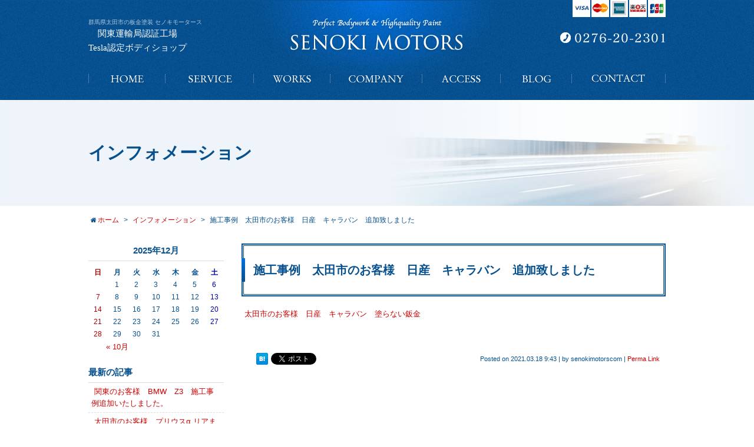

--- FILE ---
content_type: text/html; charset=UTF-8
request_url: https://www.senoki-motors.com/news/6917/
body_size: 23029
content:
<!DOCTYPE html>
<html lang="ja">
<head>
<meta charset="utf-8">
<meta name="author" content="セノキモータース" />
<meta name="keywords" content="太田市,板金塗装,群馬,車修理,車塗装,自動車,セノキモータース" />
<meta name="description" content="お車に大きなヘコミが出来てしまった場合でも、セノキモータースでは他店では決して真似出来ない弊社独自の外板修正術によってお客様のご要望に対してお力になれるかと思います。 もしもの時にはお気軽にお問い合わせください。" />
<meta property="og:image" content="https://www.senoki-motors.com/images/common/site-logo.png" />
<title>施工事例　太田市のお客様　日産　キャラバン　追加致しました | 群馬県太田市の板金塗装｜セノキモータース｜輸入車 外車 高級車の修理</title>
<link rel="alternate" type="application/atom+xml" title="Recent Entries" href="https://www.senoki-motors.com/feed/atom/" />
<link rel="stylesheet" type="text/css" href="//maxcdn.bootstrapcdn.com/font-awesome/4.2.0/css/font-awesome.min.css" />
<link rel="stylesheet" type="text/css" href="https://www.senoki-motors.com/cwp/wp-content/themes/default/style.css" />
<link rel='dns-prefetch' href='//s.w.org' />
<link rel='stylesheet' id='contact-form-7-css'  href='https://www.senoki-motors.com/cwp/wp-content/plugins/contact-form-7/includes/css/styles.css?ver=4.4.2' type='text/css' media='all' />
<script type='text/javascript' src='https://www.senoki-motors.com/cwp/wp-includes/js/jquery/jquery.js?ver=1.12.4'></script>
<script type='text/javascript' src='https://www.senoki-motors.com/cwp/wp-includes/js/jquery/jquery-migrate.min.js?ver=1.4.1'></script>
<link rel="canonical" href="https://www.senoki-motors.com/news/6917/" />
<script>
  (function(i,s,o,g,r,a,m){i['GoogleAnalyticsObject']=r;i[r]=i[r]||function(){
  (i[r].q=i[r].q||[]).push(arguments)},i[r].l=1*new Date();a=s.createElement(o),
  m=s.getElementsByTagName(o)[0];a.async=1;a.src=g;m.parentNode.insertBefore(a,m)
  })(window,document,'script','https://www.google-analytics.com/analytics.js','ga');

  ga('create', 'UA-85028439-19', 'auto');
  ga('send', 'pageview');

</script>
<!-- Global site tag (gtag.js) - Google Analytics -->
<script async src="https://www.googletagmanager.com/gtag/js?id=G-2CFYZK6LY2"></script>
<script>
  window.dataLayer = window.dataLayer || [];
  function gtag(){dataLayer.push(arguments);}
  gtag('js', new Date());

  gtag('config', 'G-2CFYZK6LY2');
</script>

<meta name="google-site-verification" content="sPzj3OWve-nmiOHSvhZB3j6bC5y5hyGlSzJUtLbOusQ" />

<!-- WebForm Tracking -->
<script>
document.addEventListener( 'wpcf7mailsent', function( event ) {
  gtag('event', 'submit', {
    'event_category': 'Contact Form',
    'event_label': 'WebForm'
  });
}, false );
</script>
<!-- End WebForm Tracking -->
<script type="text/javascript" charset="utf-8" src="//ajaxzip3.github.io/ajaxzip3.js"></script>
<script type="text/javascript" charset="utf-8" src="/shadowbox/shadowbox.js"></script>
<script type="text/javascript" charset="utf-8" src="/js/common/jquery.easing.1.3.js"></script>
<script type="text/javascript" charset="utf-8" src="/js/common/jquery.matchHeight.js"></script>
<script type="text/javascript" charset="utf-8" src="/js/common/jquery.bxslider.js"></script>
<script type="text/javascript" charset="utf-8" src="/js/default/jquery.rollOver.js"></script>
<script type="text/javascript" charset="utf-8" src="/js/default/jquery.droppy.js"></script>
<script type="text/javascript" charset="utf-8" src="/js/default/jquery.mousewheel.js"></script>
<script type="text/javascript" charset="utf-8" src="/js/default/jquery.customScroll.js"></script>
<script type="text/javascript" charset="utf-8" src="/js/default/jquery.galleriffic.js"></script>
<script type="text/javascript" charset="utf-8" src="/js/default/config.js.php"></script>
</head>
<body class="news-template-default single single-news postid-6917 template-type-blog default">
		<div id="fb-root"></div>
		<script>
		(function(d, s, id) {
			var js, fjs = d.getElementsByTagName(s)[0];
			if (d.getElementById(id)) return;
			js = d.createElement(s); js.id = id;
			js.src = "//connect.facebook.net/ja_JP/sdk.js#xfbml=1&version=v2.5&appId=592969907455373";
			fjs.parentNode.insertBefore(js, fjs);
		}(document, 'script', 'facebook-jssdk'));
		</script>
<div id="container">
	<div id="container-inner"> 
		<header id="header">
			<div id="header-inner">
					
					<div class="site-description">群馬県太田市の板金塗装 セノキモータース</div>
								<div class="header-logo"><a href="/"><img src="/images/default/site-logo.png" alt="群馬県太田市の板金塗装｜セノキモータース｜輸入車 外車 高級車の修理" /></a></div>
				<div class="header-txt">関東運輸局認証工場</br>Tesla認定ボディショップ</div>
				<div class="header-tel"><img src="/images/default/header-tel.png" alt="電話番号: 0276-20-2301" /></div>
				<div class="header-tel2"><img src="/images/default/header-credit.png" alt="対応クレジット" /></div>
				
				<nav class="gnav">
					<ul class="gnav-ul">
						<li><a href="/"><img src="/images/default/gnav01.png" alt="HOME" /></a></li><!--
						--><li><a href="javascript: void(0);"><img src="/images/default/gnav02.png" alt="SERVICE" /></a>
							<ul>
									<li class="cat-item cat-item-37"><a href="https://www.senoki-motors.com/contents/category/sheet-meta-lpaint/" >板金塗装</a>
</li>
	<li class="cat-item cat-item-36"><a href="https://www.senoki-motors.com/contents/category/dent-repair/" >デントリペア</a>
</li>
	<li class="cat-item cat-item-34"><a href="https://www.senoki-motors.com/contents/category/protect/" >プロテクト</a>
</li>
	<li class="cat-item cat-item-42"><a href="https://www.senoki-motors.com/contents/category/insurance/" >保険取扱</a>
</li>
							</ul>
						</li><!--
						--><li><a href="/works/"><img src="/images/default/gnav03.png" alt="WORKS" /></a></li><!--
						--><li><a href="/contents/category/company/"><img src="/images/default/gnav04.png" alt="COMPANY" /></a></li><!--
						--><li><a href="/contents/category/access/"><img src="/images/default/gnav05.png" alt="ACCESS" /></a></li><!--
						--><li><a href="/blog/"><img src="/images/default/gnav06.png" alt="BLOG" /></a></li><!--
						--><li><a href="/contents/category/contact/"><img src="/images/default/gnav07.png" alt="CONTACT" /></a></li>
					</ul>
				</nav>
			</div>
		</header>

					<div class="page-title-wrap"><div class="page-title-wrap2"></div></div>
		
		<div id="content">
			<div id="content-inner" class="clearfix">
				<div class="breadcrumb-wrapper"><ul class="breadcrumb" itemprop="breadcrumb"><li class="breadcrumb-item home" class="breadcrumb-item"><a href="https://www.senoki-motors.com/" itemprop="url"><span itemprop="title">ホーム</span></a></li><li class="breadcrumb-item"><a href="https://www.senoki-motors.com/news/" itemprop="url"><span itemprop="title">インフォメーション</span></a></li><li class="breadcrumb-item"><span itemprop="title">施工事例　太田市のお客様　日産　キャラバン　追加致しました</span></li></ul></div><div id="main">
	<div id="main-inner">

		<div class="page-title">インフォメーション</div>
									<article id="post-6917">
					<h1 class="entry-title">施工事例　太田市のお客様　日産　キャラバン　追加致しました</h1>

					<div class="entry-content clearfix">
						<p><blockquote data-secret="T43R6bJw9R" class="wp-embedded-content"><a href="http://www.senoki-motors.com/works/6873/">太田市のお客様　日産　キャラバン　塗らない鈑金</a></blockquote><iframe class="wp-embedded-content" sandbox="allow-scripts" security="restricted" style="position: absolute; clip: rect(1px, 1px, 1px, 1px);" src="http://www.senoki-motors.com/works/6873/embed/#?secret=T43R6bJw9R" data-secret="T43R6bJw9R" width="500" height="282" title="&#8220;太田市のお客様　日産　キャラバン　塗らない鈑金&#8221; &#8212; セノキモータース" frameborder="0" marginwidth="0" marginheight="0" scrolling="no"></iframe></p>					</div>

					<div class="entry-footer row">
						<div class="bookmarks col-sm-6 clearfix">
									<div class="bookmarks-btn hatena"><a href="//b.hatena.ne.jp/entry/https://www.senoki-motors.com/news/6917/" class="hatena-bookmark-button" data-hatena-bookmark-title="施工事例　太田市のお客様　日産　キャラバン　追加致しました" data-hatena-bookmark-layout="simple" title="このエントリーをはてなブックマークに追加"><img src="//b.st-hatena.com/images/entry-button/button-only.gif" alt="このエントリーをはてなブックマークに追加" width="20" height="20" style="border: none;" /></a></div><!-- .hatena -->
		<div class="bookmarks-btn google"><div class="g-plusone" data-size="medium" data-annotation="none" data-href="https://www.senoki-motors.com/news/6917/"></div></div><!-- .google -->
		<div class="bookmarks-btn twitter"><a href="https://twitter.com/share" class="twitter-share-button" data-url="https://www.senoki-motors.com/news/6917/" data-lang="ja" data-count="none">ツイート</a></div><!-- .twitter -->
		<div class="bookmarks-btn facebook"><div class="fb-like" data-href="https://www.senoki-motors.com/news/6917/" data-layout="button_count" data-action="like" data-show-faces="false" data-share="false"></div></div><!-- .facebook -->						</div>

						<div class="entry-meta col-sm-6 clearfix">
							<span class="posted-on">Posted on <time class="entry-date published" datetime="2021-03-18T09:43:24+00:00">2021.03.18 9:43</time></span> | <span class="byline"> by <span class="author vcard">senokimotorscom</span></span> | <span class="permalink"><a href="https://www.senoki-motors.com/news/6917/" rel="bookmark">Perma Link</a></span>						</div>
					</div>
				</article>
							
	</div>
</div>				 <div id="sidebar">
	<div id="sidebar-inner">
		<div class="blog-nav-area clearfix">

	<div class="blog-nav">
		<table id="wp-calendar">
	<caption>2025年12月</caption>
	<thead>
	<tr>
		<th scope="col" title="日曜日">日</th>
		<th scope="col" title="月曜日">月</th>
		<th scope="col" title="火曜日">火</th>
		<th scope="col" title="水曜日">水</th>
		<th scope="col" title="木曜日">木</th>
		<th scope="col" title="金曜日">金</th>
		<th scope="col" title="土曜日">土</th>
	</tr>
	</thead>
 
	<tfoot>
	<tr>
		<td colspan="3" id="prev"><a href="https://www.senoki-motors.com/2025/10/?post_type=news" title="View posts for 10月 2025">&laquo; 10月</a></td>
		<td class="pad">&nbsp;</td>
		<td colspan="3" id="next" class="pad">&nbsp;</td>
	</tr>
	</tfoot>
 
	<tbody>
	<tr>
		<td colspan="1" class="pad">&nbsp;</td><td>1</td><td>2</td><td>3</td><td>4</td><td>5</td><td>6</td>
	</tr>
	<tr>
		<td>7</td><td>8</td><td>9</td><td id="today">10</td><td>11</td><td>12</td><td>13</td>
	</tr>
	<tr>
		<td>14</td><td>15</td><td>16</td><td>17</td><td>18</td><td>19</td><td>20</td>
	</tr>
	<tr>
		<td>21</td><td>22</td><td>23</td><td>24</td><td>25</td><td>26</td><td>27</td>
	</tr>
	<tr>
		<td>28</td><td>29</td><td>30</td><td>31</td>
		<td class="pad" colspan="3">&nbsp;</td>
	</tr>
	</tbody>
	</table>	</div>

	<nav class="common-nav blog-nav">
		<h2>最新の記事</h2>
		<ul>
															<li><a href="https://www.senoki-motors.com/news/13910/">関東のお客様　BMW　Z3　施工事例追加いたしました。</a></li>
									<li><a href="https://www.senoki-motors.com/news/13827/">太田市のお客様　プリウスα リアまわり修理　施工事例追加致しました。</a></li>
									<li><a href="https://www.senoki-motors.com/news/13260/">群馬県のお客様ﾍﾞﾝﾂＥｸﾗｽ　ﾃﾞﾝﾄﾘﾍﾟｱ　鈑金塗装　施工事例追加致しました。</a></li>
									<li><a href="https://www.senoki-motors.com/news/13129/">東京都のお客様　テスラモデル3　　作業事例追加致しました。</a></li>
									<li><a href="https://www.senoki-motors.com/news/13056/">石垣島出張修理Vol2　ホンダ　フリード　デントリペア</a></li>
									</ul>
	</nav>

	<nav class="common-nav blog-nav">
		<h2>ブログカテゴリ</h2>
		<ul>
			<li class="cat-item-none">カテゴリーなし</li>		</ul>
	</nav>

	<nav class="common-nav blog-nav">
		<h2>月別アーカイブ</h2>
		<ul>
				<li><a href='https://www.senoki-motors.com/2025/10/?post_type=news'>2025年10月</a>&nbsp;(1)</li>
	<li><a href='https://www.senoki-motors.com/2025/09/?post_type=news'>2025年9月</a>&nbsp;(1)</li>
	<li><a href='https://www.senoki-motors.com/2025/02/?post_type=news'>2025年2月</a>&nbsp;(1)</li>
	<li><a href='https://www.senoki-motors.com/2024/11/?post_type=news'>2024年11月</a>&nbsp;(1)</li>
	<li><a href='https://www.senoki-motors.com/2024/09/?post_type=news'>2024年9月</a>&nbsp;(1)</li>
	<li><a href='https://www.senoki-motors.com/2024/07/?post_type=news'>2024年7月</a>&nbsp;(2)</li>
	<li><a href='https://www.senoki-motors.com/2024/04/?post_type=news'>2024年4月</a>&nbsp;(1)</li>
	<li><a href='https://www.senoki-motors.com/2023/12/?post_type=news'>2023年12月</a>&nbsp;(1)</li>
	<li><a href='https://www.senoki-motors.com/2023/10/?post_type=news'>2023年10月</a>&nbsp;(2)</li>
	<li><a href='https://www.senoki-motors.com/2023/03/?post_type=news'>2023年3月</a>&nbsp;(2)</li>
	<li><a href='https://www.senoki-motors.com/2022/12/?post_type=news'>2022年12月</a>&nbsp;(2)</li>
	<li><a href='https://www.senoki-motors.com/2022/06/?post_type=news'>2022年6月</a>&nbsp;(1)</li>
	<li><a href='https://www.senoki-motors.com/2022/05/?post_type=news'>2022年5月</a>&nbsp;(1)</li>
	<li><a href='https://www.senoki-motors.com/2022/03/?post_type=news'>2022年3月</a>&nbsp;(1)</li>
	<li><a href='https://www.senoki-motors.com/2022/02/?post_type=news'>2022年2月</a>&nbsp;(1)</li>
	<li><a href='https://www.senoki-motors.com/2021/12/?post_type=news'>2021年12月</a>&nbsp;(1)</li>
	<li><a href='https://www.senoki-motors.com/2021/07/?post_type=news'>2021年7月</a>&nbsp;(1)</li>
	<li><a href='https://www.senoki-motors.com/2021/04/?post_type=news'>2021年4月</a>&nbsp;(1)</li>
	<li><a href='https://www.senoki-motors.com/2021/03/?post_type=news'>2021年3月</a>&nbsp;(1)</li>
	<li><a href='https://www.senoki-motors.com/2021/02/?post_type=news'>2021年2月</a>&nbsp;(2)</li>
	<li><a href='https://www.senoki-motors.com/2021/01/?post_type=news'>2021年1月</a>&nbsp;(1)</li>
	<li><a href='https://www.senoki-motors.com/2020/09/?post_type=news'>2020年9月</a>&nbsp;(1)</li>
	<li><a href='https://www.senoki-motors.com/2020/07/?post_type=news'>2020年7月</a>&nbsp;(1)</li>
	<li><a href='https://www.senoki-motors.com/2020/06/?post_type=news'>2020年6月</a>&nbsp;(1)</li>
	<li><a href='https://www.senoki-motors.com/2020/03/?post_type=news'>2020年3月</a>&nbsp;(2)</li>
	<li><a href='https://www.senoki-motors.com/2020/02/?post_type=news'>2020年2月</a>&nbsp;(1)</li>
	<li><a href='https://www.senoki-motors.com/2019/12/?post_type=news'>2019年12月</a>&nbsp;(3)</li>
	<li><a href='https://www.senoki-motors.com/2019/11/?post_type=news'>2019年11月</a>&nbsp;(2)</li>
	<li><a href='https://www.senoki-motors.com/2019/10/?post_type=news'>2019年10月</a>&nbsp;(3)</li>
	<li><a href='https://www.senoki-motors.com/2019/09/?post_type=news'>2019年9月</a>&nbsp;(2)</li>
	<li><a href='https://www.senoki-motors.com/2019/08/?post_type=news'>2019年8月</a>&nbsp;(6)</li>
	<li><a href='https://www.senoki-motors.com/2019/04/?post_type=news'>2019年4月</a>&nbsp;(2)</li>
	<li><a href='https://www.senoki-motors.com/2019/03/?post_type=news'>2019年3月</a>&nbsp;(1)</li>
	<li><a href='https://www.senoki-motors.com/2019/02/?post_type=news'>2019年2月</a>&nbsp;(3)</li>
	<li><a href='https://www.senoki-motors.com/2019/01/?post_type=news'>2019年1月</a>&nbsp;(1)</li>
	<li><a href='https://www.senoki-motors.com/2018/12/?post_type=news'>2018年12月</a>&nbsp;(2)</li>
	<li><a href='https://www.senoki-motors.com/2018/11/?post_type=news'>2018年11月</a>&nbsp;(3)</li>
	<li><a href='https://www.senoki-motors.com/2018/10/?post_type=news'>2018年10月</a>&nbsp;(1)</li>
	<li><a href='https://www.senoki-motors.com/2018/09/?post_type=news'>2018年9月</a>&nbsp;(1)</li>
	<li><a href='https://www.senoki-motors.com/2018/08/?post_type=news'>2018年8月</a>&nbsp;(6)</li>
	<li><a href='https://www.senoki-motors.com/2018/07/?post_type=news'>2018年7月</a>&nbsp;(1)</li>
	<li><a href='https://www.senoki-motors.com/2017/04/?post_type=news'>2017年4月</a>&nbsp;(1)</li>
		</ul>
	</nav>

</div>

		<div class="sidebn">
			<ul><li><a href="/works/"><img src="/cwp/wp-content/uploads/2016/04/sidebn1.png" alt="WORKS" /></a></li></ul>		</div>

		<nav class="side-nav">
			<h2><img src="/images/default/snav-title.png" alt="PAGE MENU" /></h2>
			<div class="side-nav-inner">
				<ul>
						<li class="cat-item cat-item-62"><a href="https://www.senoki-motors.com/contents/category/remobil/" >ReMobil（ガラスケア）</a>
</li>
	<li class="cat-item cat-item-61"><a href="https://www.senoki-motors.com/contents/category/%e7%80%ac%e8%bf%ba%e6%9c%a8%e6%b5%81%e7%b7%8f%e5%90%88%e5%a4%96%e6%9d%bf%e4%bf%ae%e6%ad%a3%e8%a1%93/" >瀬迺木流総合外板修正術</a>
</li>
	<li class="cat-item cat-item-58"><a href="https://www.senoki-motors.com/contents/category/%e3%83%9d%e3%83%aa%e3%83%90%e3%83%b3%e3%82%b9%e3%80%80-%e3%83%97%e3%83%a9%e3%82%b9%e3%83%81%e3%83%83%e3%82%af%e6%a8%b9%e8%84%82%e4%bf%ae%e7%90%86/" >ポリバンス　 プラスチック樹脂修理</a>
</li>
	<li class="cat-item cat-item-50"><a href="https://www.senoki-motors.com/contents/category/%e3%83%95%e3%82%a7%e3%83%8b%e3%83%83%e3%82%af%e3%82%b9%e3%83%bb%e3%82%b9%e3%82%af%e3%83%a9%e3%83%83%e3%83%81%e3%82%ac%e3%83%bc%e3%83%89/" >フェニックス・スクラッチガード</a>
</li>
	<li class="cat-item cat-item-17"><a href="https://www.senoki-motors.com/contents/category/service/" >サービス</a>
<ul class='children'>
	<li class="cat-item cat-item-37"><a href="https://www.senoki-motors.com/contents/category/sheet-meta-lpaint/" >板金塗装</a>
</li>
	<li class="cat-item cat-item-36"><a href="https://www.senoki-motors.com/contents/category/dent-repair/" >デントリペア</a>
</li>
	<li class="cat-item cat-item-34"><a href="https://www.senoki-motors.com/contents/category/protect/" >プロテクト</a>
</li>
	<li class="cat-item cat-item-42"><a href="https://www.senoki-motors.com/contents/category/insurance/" >保険取扱</a>
</li>
</ul>
</li>
	<li class="cat-item cat-item-32"><a href="https://www.senoki-motors.com/contents/category/company/" >会社概要</a>
</li>
	<li class="cat-item cat-item-23"><a href="https://www.senoki-motors.com/contents/category/access/" >アクセス</a>
</li>
	<li class="cat-item cat-item-41"><a href="https://www.senoki-motors.com/contents/category/column/" >お役立ちコラム</a>
</li>
	<li class="cat-item cat-item-24"><a href="https://www.senoki-motors.com/contents/category/privacy-policy/" >プライバシーポリシー</a>
</li>
	<li class="cat-item cat-item-22"><a href="https://www.senoki-motors.com/contents/category/contact/" >お問い合わせ</a>
</li>
 
				</ul>
			</div>
		</nav>

		<div class="sidebn">
			<ul>
	<li><a href="https://www.instagram.com/senoki_motors/"onclick="ga('send','event','button','click','SNS');" ><img src="/cwp/wp-content/uploads/2016/04/sidebn6-1.png" alt="instagram" /></a></li>
	<li><a href="https://www.facebook.com/senokimotors/"onclick="ga('send','event','button','click','SNS');" ><img src="/cwp/wp-content/uploads/2016/04/sidebn3.png" alt="SENOKI MOTORS FACEBOOK" /></a></li>
	<li><a href="https://lin.ee/sJ0HDtg"onclick="ga('send','event','button','click','SNS');" ><img src="/cwp/wp-content/uploads/2016/04/sidebn5-1.png" alt="LINE@" /></a></li>
	<li><a href="https://yanase-autosystems.co.jp/service/bp/drp.html"><img src="/cwp/wp-content/uploads/2016/04/sidebn2.png" alt="YANASE" /></a></li>
</ul>		</div>
		
	</div>
</div>
			</div>
		</div>
		<!-- /#content -->
		<div class="footer-gmap"><div class="googlemap"></div></div>
		<div class="pagetop-btn"><a href="#header" class="scroll"><img src="/images/default/pagetop-btn.png" alt="ページ上部へ" /></a></div>
		<footer id="footer">
			<div id="footer-inner">
				<div class="footer-logo"><a href="/"><img src="/images/default/footer-logo.png" alt="群馬県太田市の板金塗装｜セノキモータース｜輸入車 外車 高級車の修理" /></a></div>
				<div class="footer-txt">関東運輸局認証工場</br>Tesla認定ボディショップ</div>
				<div class="footer-about">
					<h3>関東運輸局認証工場</h3><h3><em>Tesla認定ボディショップ</em></h3><h4>TEL 0276-20-2301</h4><p>群馬県太田市東今泉町146-10</p>				</div>
				<nav class="footer-nav">
					<ul>
						<li><a href="/">ホーム</a></li>
						<li><a href="/contents/category/company/">会社概要</a></li>
						<li><a href="/contents/category/privacy-policy/">プライバシーポリシー</a></li>
						<li><a href="/contents/category/contact/">お問い合わせ</a></li>
					</ul>
				</nav>
				<div class="footer-copyright"><span class="alphanumeric">&copy;</span> 2025 セノキモータース All Rights Reserved.</div>
			</div>
		</footer>

	</div>
</div>
<!-- /#container -->

		<script type="text/javascript" charset="utf-8" src="//b.st-hatena.com/js/bookmark_button.js"></script>
		<script type="text/javascript">window.___gcfg = {lang: 'ja'}; (function() { var po = document.createElement('script'); po.type = 'text/javascript'; po.async = true; po.src = 'https://apis.google.com/js/plusone.js'; var s = document.getElementsByTagName('script')[0]; s.parentNode.insertBefore(po, s); })();</script>
		<script type="text/javascript">!function(d,s,id){var js,fjs=d.getElementsByTagName(s)[0];if(!d.getElementById(id)){js=d.createElement(s);js.id=id;js.src="//platform.twitter.com/widgets.js";fjs.parentNode.insertBefore(js,fjs);}}(document,"script","twitter-wjs");</script>		<script type='text/javascript' src='https://www.senoki-motors.com/cwp/wp-content/plugins/contact-form-7/includes/js/jquery.form.min.js?ver=3.51.0-2014.06.20'></script>
<script type='text/javascript'>
/* <![CDATA[ */
var _wpcf7 = {"loaderUrl":"https:\/\/www.senoki-motors.com\/cwp\/wp-content\/plugins\/contact-form-7\/images\/ajax-loader.gif","recaptchaEmpty":"\u3042\u306a\u305f\u304c\u30ed\u30dc\u30c3\u30c8\u3067\u306f\u306a\u3044\u3053\u3068\u3092\u8a3c\u660e\u3057\u3066\u304f\u3060\u3055\u3044\u3002","sending":"\u9001\u4fe1\u4e2d ..."};
/* ]]> */
</script>
<script type='text/javascript' src='https://www.senoki-motors.com/cwp/wp-content/plugins/contact-form-7/includes/js/scripts.js?ver=4.4.2'></script>

</body>
</html>

--- FILE ---
content_type: text/html; charset=utf-8
request_url: https://accounts.google.com/o/oauth2/postmessageRelay?parent=https%3A%2F%2Fwww.senoki-motors.com&jsh=m%3B%2F_%2Fscs%2Fabc-static%2F_%2Fjs%2Fk%3Dgapi.lb.en.H0R5hnEJFgQ.O%2Fd%3D1%2Frs%3DAHpOoo9sMW3biwZqLR-weMeFfAeYoZsLKA%2Fm%3D__features__
body_size: 160
content:
<!DOCTYPE html><html><head><title></title><meta http-equiv="content-type" content="text/html; charset=utf-8"><meta http-equiv="X-UA-Compatible" content="IE=edge"><meta name="viewport" content="width=device-width, initial-scale=1, minimum-scale=1, maximum-scale=1, user-scalable=0"><script src='https://ssl.gstatic.com/accounts/o/2580342461-postmessagerelay.js' nonce="PrDsTOrruIEGAGGnD2ScQw"></script></head><body><script type="text/javascript" src="https://apis.google.com/js/rpc:shindig_random.js?onload=init" nonce="PrDsTOrruIEGAGGnD2ScQw"></script></body></html>

--- FILE ---
content_type: text/css
request_url: https://www.senoki-motors.com/cwp/wp-content/themes/default/style.css
body_size: 399
content:
/*
Theme Name: default
Theme URI: http://www.senoki-motors.com/
Description: default
Author: senoki-motors.com
Author URI: http://www.senoki-motors.com/
Version: 1.0
*/

@charset "utf-8";

@import "/shadowbox/shadowbox.css";
@import "/css/common/bootstrap.css";
@import "/css/common/reset.css";
@import "/css/common/utilities.css";
@import "/css/default/theme.css";
@import "/css/default/extra.css";

--- FILE ---
content_type: text/css
request_url: https://www.senoki-motors.com/shadowbox/shadowbox.css
body_size: 2347
content:
#sb-title-inner,#sb-info-inner,#sb-loading-inner,div.sb-message{font-family:"HelveticaNeue-Light","Helvetica Neue",Helvetica,Arial,sans-serif;font-weight:200;color:#222;}
#sb-container{position:fixed;margin:0;padding:0;top:0;left:0;z-index:10000;text-align:left;visibility:hidden;display:none;}
#sb-overlay{position:relative;height:100%;width:100%;}
#sb-wrapper{position:absolute;visibility:hidden;width:100px;margin:-15px 0 0 0;}
#sb-wrapper-inner{position:relative;padding:10px 10px 30px 10px;background:#fff;overflow:hidden;height:100px;border-radius:5px;-webkit-border-radius:5px;-moz-border-radius:5px;box-shadow:0 1px 5px 0 rgba(0,0,0,0.25);-webkit-box-shadow:0 1px 5px 0 rgba(0,0,0,0.25);-moz-box-shadow:0 1px 5px 0 rgba(0,0,0,0.25);}
#sb-body{position:relative;height:100%;}
#sb-body-inner{position:absolute;height:100%;width:100%;}
#sb-player.html{height:100%;overflow:auto;}
#sb-body img{border:none;}
#sb-loading{position:relative;height:100%;}
#sb-loading-inner{position:absolute;font-size:14px;line-height:24px;height:24px;top:50%;margin-top:-12px;width:100%;text-align:center;}
#sb-loading-inner span{background:url(loading.gif) no-repeat;padding-left:34px;display:inline-block;}
#sb-body,#sb-loading{background-color:#fff;}
#sb-title,#sb-info{position:relative;margin:0;padding:0;overflow:hidden;}
#sb-title,#sb-title-inner{height:26px;line-height:26px;}
#sb-title-inner{font-size:16px;}
#sb-info,#sb-info-inner{margin:-30px 0 0 0;height:24px;line-height:24px;}
#sb-info-inner{font-size:12px;}
#sb-nav{float:right;height:24px;padding:3px 0;width:45%;}
#sb-nav a{display:block;float:right;height:24px;margin-left:3px;cursor:pointer;background-repeat:no-repeat;}
#sb-nav-close{width:84px;background-image:url(close.png);}
#sb-nav-next{width:21px;background-image:url(next.png);}
#sb-nav-previous{width:21px;background-image:url(previous.png);}
#sb-nav-play{background-image:url(play.png);}
#sb-nav-pause{background-image:url(pause.png);}
#sb-counter{float:left;padding:3px 0 3px 10px;width:45%;}
#sb-counter a{padding:0 4px 0 0;text-decoration:none;cursor:pointer;color:#fff;}
#sb-counter a.sb-counter-current{text-decoration:underline;}
div.sb-message{font-size:12px;padding:10px;text-align:center;}
div.sb-message a:link,div.sb-message a:visited{color:#fff;text-decoration:underline;}

#sb-wrapper-inner{
	box-sizing: content-box;
}

--- FILE ---
content_type: text/css
request_url: https://www.senoki-motors.com/css/common/reset.css
body_size: 681
content:
@charset "utf-8";

/* ////////////////////////////////////////////
 *                 Reset
 * //////////////////////////////////////////// */

/* Reset
------------------------------------------*/
a,
input{
	outline: none;
}

p{
	margin: 0;
}

ul, ol{
	margin: 0;
	padding: 0;
}
li{
	list-style: none;
}

img{
	vertical-align: bottom;
	max-width: 100%;
	height: auto;
}
iframe{
	max-width: 100%;
}
em{
	font-style: italic;
}


/* Bootstrap Reset
------------------------------------------*/
h1, h2, h3, h4, h5, h6{
	margin: 0;
	padding: 0;
	font-size: 100%;
	line-height: inherit;
}
caption{
	text-align: center;
	color: inherit;
	caption-side: top;
}
label{
	margin-bottom: 0;
}


--- FILE ---
content_type: text/css
request_url: https://www.senoki-motors.com/css/default/theme.css
body_size: 13223
content:
@charset "utf-8";

/* ////////////////////////////////////////////
 *                 base & layout
 * //////////////////////////////////////////// */

/* Typography
------------------------------------------*/
body{
	font-size: 13px;
	line-height: 1.6;
	font-family: "メイリオ" ,"Meiryo", "ヒラギノ角ゴ Pro W3", "Hiragino Kaku Gothic Pro", "ＭＳ Ｐゴシック", "MS PGothic", sans-serif;
	color: #06508E;
}
a{
	color: #C00;
	text-decoration: none;
}
a:hover{
	color: #C00;
	text-decoration: underline;
}
/* use hover animation */
/*
a, a:hover{
	-webkit-transition: 0.3s ease-in-out; 
	   -moz-transition: 0.3s ease-in-out; 
		 -o-transition: 0.3s ease-in-out; 
			transition: 0.3s ease-in-out;
}
*/


/* Layout
------------------------------------------*/
body{
	min-width: 980px;
	text-align: center;
	background: #fff;
}
body.home{
}
#container{
}
#content-inner{
	margin: 0 auto;
	padding: 0 0 60px 0;
	width: 980px;
}
#main{
	float: right;
	width: 720px;
	text-align: left;
}
#main article{
	margin: 0 0 20px 0;
}
#main .entry-content{
	padding: 0 5px 10px;
}



/* header
------------------------------------------*/
#header{
	margin: 0 0 0 0;
	background: url(/images/default/header-bg.jpg) repeat-x center 0;
}
#header-inner{
	position: relative;
	margin: 0 auto;
	width: 980px;
	height: 170px;
	z-index: 1000;
}
.site-description{
	position: absolute;
	top: 30px;
	left: 0;
	color: #B3C9DF;
	font-size: 10px;
}
.header-txt{
	position: absolute;
	top: 45px;
	left: 0;
	color: #fff;
	font-size: 15px;
	font-family: "ヒラギノ明朝 ProN W3", "HiraMinProN-W3", "HG明朝E", "ＭＳ Ｐ明朝", "MS PMincho", "MS 明朝", serif;
}

.header-logo{
	padding: 30px 0 0 0;
}
.header-tel{
	position: absolute;
	top: 53px;
	right: 0;
}
.header-tel2{
	position: absolute;
	top: -1px;
	right: 0;
}
.gnav{
	position: absolute;
	top: 97px;
	left: 0;
}

/* droppy */
.gnav-ul { position: relative; text-align: left; zoom: 1; }
.gnav-ul li { float: left; display: block; position: relative; z-index: 1000; }
.gnav-ul ul { display: none; position: absolute; top: 73px; left: 0; width: 100%; background: #fafafa; }
.gnav-ul ul li { float: none; }
.gnav-ul ul li a { display: block; padding: 5px 10px; color: #222; font-size: 11px; zoom: 1; }
.gnav-ul ul li a:hover { text-decoration: none; background: #76BEFA; }
.gnav-ul ul ul { top: 0; left: 100%; width: 100%; }
.gnav-ul a, .gnav-ul img{ display: block; }



/* mainimage
------------------------------------------*/
#mainimage{
	margin: 30px auto 47px auto;
	overflow: hidden;
}
#mainimage-inner{
	margin: 0 auto;
	width: 980px;
}
.slideshow{
	position: relative;
}
.slideshow .slideshow-main{
	margin:0 -240px 10px;
	height: 640px;
}
/* 前後画像ありのhorizontal用 */
/*.slideshow .slideshow-main .bx-viewport{
	overflow: visible !important;
}*/


/* main
------------------------------------------*/
.main-gallery{
	max-width: 980px;
	margin: 0 auto 65px;
}
.main-gallery h2{
	margin: 0 0 35px 0;
}
.main-gallery ul {
	display: flex;
	flex-flow: row wrap;
	justify-content: space-between;
}
.main-gallery li {
	flex: 0 0 177px;
	text-align: left;
	margin-bottom: 15px;
}
.main-gallery li .image{
	position: relative;
	margin: 0 0 10px 0;
	padding: 2px;
	border: #88A9CA 1px solid;
}
.main-gallery li h3 a{
	font-size: 12px;
	color: #024C8C;
}
.main-gallery li h3 span{
	display: block;
	margin-top: 8px;
	text-align: right;
	font-size: 12px;
	color: #8aa5bd;
}
.main-gallery-more{
	margin-top: 30px;
	text-align: center;
}

.works-cat{
	position: absolute;
	bottom: -3px;
	right: -1px;
}
.works-cat a{
	display: block;
	padding: 3px 6px;
	background: #e1ecfa;
	font-size: 11px;
	color: #024c8c;
}
	


.main-message{
	margin: 0 0 50px 0;
	padding: 0 0 55px;
	background: url(/images/default/message-bg.jpg) no-repeat center bottom;
}
.main-message h2{
	margin: 0 0 30px 0;
}
.main-message-body{
	margin: 0 0 65px;
	line-height: 2.1em;
}
.main-maker{
	width: 990px;
	margin: 0 auto;
}
.main-maker li{
	/*float: left;
	width: 89px;*/
	margin: 0 5px;
}

.main-news{
	margin: 0 0 34px;
}
.main-news li{
	padding: 5px 12px;
	font-size: 13px;
	border-bottom: 1px dotted #6894BA;
	background: url(/images/default/snav-li1.png) no-repeat 2px 45%;
}
.main-news li span{
	margin: 0 12px 0 0;
}
.main-news li a{
	color: #044C8C;
}

.main-menu{
	display: flex;
	flex-flow: row wrap;
	justify-content: space-between;
	margin: 0 0 40px;
}
.main-menu li{
	flex: 0 0 352px;
	margin-bottom: 16px;
}

.main-blog{
	margin: 0 0 30px 0;
}
.main-blog h2{
	margin: 0 0 12px;
}
.main-blog ul{
	margin: 0 0 0 -12px;
}
.main-blog ul li{
	float: left;
	width: 171px;
	margin: 0 0 0 12px;
}
.main-blog ul li .image{
	margin: 0 0 6px;
	background: #eee;
}
.main-blog ul li .image img{
	width: 171px;
	height: 130px;
	object-fit: cover;
}
.main-blog ul li h3{
	margin: 0 0 5px 0;
}
.main-blog ul li span{
	display: block;
	font-size: 11px;
}
.main-blog ul li h3 a{
	font-size: 12px;
	color: #044C8C
}


/* sidebar
------------------------------------------*/
#sidebar{
	float: left;
	width: 230px;
	text-align: left;
}

.sidebn{
	margin: 0 0 30px;
}
.sidebn li{
	margin: 0 0 10px;
}

.side-nav{
	margin: 0 0 20px 0;
}
.side-nav li a{
	color: #044C8C;
}
.side-nav-inner > ul > li > a{
	display: block;
	padding: 5px 5px 5px 12px;
	font-size: 14px;
	background: url(/images/default/snav-li1.png) no-repeat 3px 45%;
}
.side-nav-inner > ul > li > ul{
	padding: 2px 15px;
}
.side-nav-inner > ul > li > ul > li > a{
	display: block;
	padding: 2px 8px;
	font-size: 12px;
	background: url(/images/default/snav-li1.png) no-repeat 0px 45%;
}

/* footer
------------------------------------------*/
.footer-gmap,
.footer-gmap iframe{
	height: 380px;
}
#footer{
	background: #EEF5FA url(/images/default/footer-bg.png) repeat-x center bottom;
}
#footer-inner{
	position: relative;
	margin: 0 auto;
	width: 980px;
	padding: 32px 0 0;
}
.pagetop-btn{
	display: none;
	position: fixed;
	bottom: 100px;
	right: 5%;
}
.footer-logo{
	margin: 0 0 10px;
}
.footer-txt{
	margin: 0 0 15px;
	font-size: 15px;
	font-family: "ヒラギノ明朝 ProN W3", "HiraMinProN-W3", "HG明朝E", "ＭＳ Ｐ明朝", "MS PMincho", "MS 明朝", serif;
}
.footer-about{
	margin: 0 0 10px;
	font-weight: bold;
}
.footer-about h3{
	display: none;
}
.footer-about h4{
	font-size: 20px;
	font-weight: bold;
}
.footer-nav{
	text-align: center;
	margin: 0 0 30px;
}
.footer-nav li{
	display: inline;
	padding: 0 9px;
	border-right: 1px solid #044D8C;
}
.footer-nav li:last-child{
	border: none;
}
.footer-nav li a{
	color: #044D8C;
}
.footer-nav li ul{
	display: none;
}
.footer-copyright{
	height: 35px;
	line-height: 35px;
	text-align: center;
	color: #fff;
	font-size: 11px;
}



/* Lower
------------------------------------------*/
/* heading */
.page-title-wrap{
	background: #EEF5FA url(/images/default/page-title-bg.jpg) no-repeat center 0;
}
.page-title{
	display: none;
	width: 980px;
	margin: 0 auto;
	height: 180px;
	text-align: left;
	line-height: 180px;
	margin: 0 auto;
	color: #06508E;
	font-size: 30px;
	font-weight: bold;
}
.entry-title{
	margin: 0 0 20px 0;
	height: 90px;
	line-height: 90px;
	font-size: 20px;
	text-indent: 20px;
	font-weight: bold;
	background: url(/images/default/entry-title-bg.png) no-repeat 0 0;
}
.entry-title a{
	color: #06508E;
}
.entry-content h3{
	height: 45px;
	line-height: 45px;
	padding: 0 0 0 15px;
	font-size: 15px;
	font-weight: bold;
	background: url(/images/default/h3.png) no-repeat 0 0;

}
.entry-content h4{
	padding: 0 0 0 5px;
	font-size: 14px;
	font-weight: bold;
	border-left: 3px solid #c00;
}
.entry-content h5{
	font-weight: bold;
	border-bottom: 1px dashed rgba(185,185,185,0.5);
}



/* Breadcrumb
------------------------------------------*/
.breadcrumb-wrapper{
	margin: 15px 0 30px;
}
.breadcrumb{
	padding: 0;
	margin-bottom: 10px;
	background: none;
	font-size: 12px;
}
.breadcrumb-item + .breadcrumb-item:before{
	content: '>';
	color: inherit;
}
.breadcrumb-item.home:before{
	padding: 0 2px 0 4px;
	content: '\f015';
	font-weight: normal;
	font-size: 11px;
	font-family: 'FontAwesome';
	line-height: 1;
	-webkit-font-smoothing: antialiased;
	-moz-osx-font-smoothing: grayscale;
}



/* Nav
------------------------------------------*/
.common-nav{
	margin: 0 0 20px 0;
	text-align: left;
}
.common-nav h2{
	padding-bottom: 5px;
	border-bottom: 1px solid rgba(186,186,186,0.5);
	font-size: 15px;
	font-weight: bold;
}
.common-nav li{
	display: block;
	padding: 5px;
	border-bottom: 1px dashed rgba(186,186,186,0.5);
}
.common-nav li a{
	padding: 5px;
	font-size: 13px;
}



/* Gallery
------------------------------------------*/
/* archive */
.gallery-list{
	padding: 0 15px;
	overflow: hidden;
}
.gallery-list li{
	margin-bottom: 15px;
}
.gallery-list li img{
	margin-bottom: 3px;
}
.gallery-list li h2{
	font-size: 13px;
}

/* single */
.gallery-detail{
	padding: 0 15px 15px 15px;
}
.gallery-detail .subimages li{
	padding: 0 5px 10px;
}

/* before-after */
.gallery-ba-detail{
	padding: 0 10px 20px;
}
.gallery-ba-detail .mainimages{
	display: table;
	margin-bottom: 20px;
}
.gallery-ba-detail .mainimages > div{
	display: table-cell;
	width: 45%;
}
.gallery-ba-detail .mainimages .arrow{
	width: 10%;
	text-align: center;
	vertical-align: middle;
}
.gallery-ba-detail .mainimages .arrow i{
	font-size: 30px;
}
.gallery-ba-detail .subimages li{
	padding: 0 15px 15px;
}



/* Colors
------------------------------------------*/
/* btns */
.btn-primary,
.btn-primary:hover,
.btn-primary:active{
	border-color: rgba(127,127,127,0.95);
	background-color: rgba(128,128,128,0.95);
	color: #fff;
}
.btn-outline-primary,
.btn-outline-primary:hover,
.btn-outline-primary:active{
	border-color: rgba(127,127,127,0.95);
	background-color: #fff;
	color: rgba(128,128,128,0.95);
}

.gallery-nav{
	margin: 0 10px 30px;
	padding: 25px 25px 15px;
	border: 4px solid #eee;
}
.gallery-nav ul{
	margin-right: -20px;
}
.gallery-nav ul li{
	float: left;
	margin: 0 20px 10px 0;
	padding-left: 21px;
	height: 20px;
	line-height: 20px;
	background: url(/images/default/gal-li.png) no-repeat 0 center;
}
.gallery-nav ul li a{
	color: inherit;
}

/* archive */
.gallery-list{
	padding: 0 10px;
}
.gallery-list ul{
	margin-right: -20px;
}
.gallery-list-ul li{
	float: left;
	width: 220px;
	line-height: 1.4;
	margin: 0 20px 20px 0;
}
.gallery-list li img{
	margin-bottom: 10px;
}
.gallery-list li h2{
	font-size: 12px;
}

/* single */
.gallery-detail-imagearea{
	margin: 35px auto;
	width: 710px;
	text-align: center;
}
.gallery-detail-mainimg{
	overflow: hidden;
	position: relative;
	margin-bottom: 10px;
	height: 533px;
}
.gallery-detail-mainimg .slideshow{
	width: 100%;
	height: 100%;
}
.gallery-detail-mainimg .image-wrapper{
	display: block;
	position: absolute;
	top: 0;
	left: 0;
	width: 100%;
	height: 100%;
	line-height: 0;
}
.gallery-detail-mainimg .advance-link{
	overflow: hidden;
	display: block;
	width: 100%;
	height: 100%;
}
.gallery-detail-mainimg .loading{
	position: absolute;
	margin-top: -7px;
	top: 50%;
	width: 100%;
}
.gallery-detail-mainimg .status{
	position: absolute;
	top: 0;
	left: 0;
	z-index: 1000;
}
.gallery-detail-mainimg .caption:empty{
	display: none;
}
.gallery-detail-mainimg .caption-area{
	position: absolute;
	bottom: 0;
	left: 0;
	width: 100%;
	z-index: 1000;
}
.gallery-detail-mainimg .caption-area .image-caption{
	position: absolute;
	bottom: 0;
	left: 0;
}
.gallery-detail-mainimg .caption-area .image-caption.current{
	z-index: 10;
}
.gallery-detail-mainimg .caption-area .image-caption .caption{
	width: 710px;
	padding: 10px;
	min-height: 40px;
	color: #fff;
	font-size: 12px;
	text-align: left;
	line-height: 20px;
	background: rgba(4, 76, 140, 0.7);
}
.gallery-detail-subimagearea ul{
	margin-right: -10px;
}
.gallery-detail-subimagearea ul li{
	float: left;
	width: 110px;
	margin: 0 10px 10px 0;
}
.gallery-detail-subimagearea ul li a{
	display: block;
	-ms-filter: "alpha(opacity=67)";
	filter: alpha(opacity=67);
	opacity: 0.67;
	transition: all 0.3s ease;
}
.gallery-detail-subimagearea ul li a:hover,
.gallery-detail-subimagearea ul li.selected a{
	opacity: 1;
}

/* before-after */
.gallery-ba-detail{
	padding: 0 10px 20px;
}
.gallery-ba-detail .mainimages{
	display: table;
	margin-bottom: 20px;
}
.gallery-ba-detail .mainimages > div{
	display: table-cell;
	width: 45%;
}
.gallery-ba-detail .mainimages .arrow{
	width: 10%;
	text-align: center;
	vertical-align: middle;
}
.gallery-ba-detail .mainimages .arrow i{
	font-size: 30px;
}
.gallery-ba-detail .subimages li{
	padding: 0 15px 15px;
}

--- FILE ---
content_type: text/css
request_url: https://www.senoki-motors.com/css/default/extra.css
body_size: 1907
content:
@charset "utf-8";

.table_decoration01{
	margin: 0;
	padding: 0;
	border-collapse: collapse;
	border-spacing: 0;
}
.table_decoration01 th{
	padding: 5px;
	width: 20%;
	text-align: left;
	vertical-align: top;
	background: #fafafa;
	border: #ddd 1px solid;
}
.table_decoration01 td{
	padding: 5px;
	vertical-align: top;
	border: #ddd 1px solid;
}
.table_decoration02{
}
.table_decoration02 .odd{
	background: #fafafa;
}
.table_decoration02 th{
	padding: 5px;
	text-align: left;
	vertical-align: top;
	border-bottom: #ddd 1px dashed;
}
.table_decoration02 td{
	padding: 5px;
	vertical-align: top;
	border-left: #ddd 1px dashed;
	border-bottom: #ddd 1px dashed;
}
.table_decoration03{
}
.table_decoration03 th{
	padding: 5px;
	width: 20%;
	text-align: left;
	vertical-align: top;
	border: #ddd 1px dotted;
}
.table_decoration03 td{
	padding: 5px;
	vertical-align: top;
	border: #ddd 1px dotted;
}
.table_decoration04 {
	border-top: #ddd 1px solid;
	border-left: #ddd 1px solid;
	border-right: #ddd 1px solid;
}
.table_decoration04 th {
	width: 20%;
	padding: 5px;
	text-align: left;
	background-color: #fafafa;
	border-top: #ddd 1px solid;
	border-left: #ddd 1px solid;
	border-bottom: #ddd 1px solid;
	vertical-align: top;
}
.table_decoration04 td{
	padding: 5px;
	text-align: left;
	vertical-align: top;
	border-bottom: #ddd 1px solid;
}
.table-bordered th {
    background-color: #06508E;
}
.table-bordered th, .table-bordered td {
    border: 1px solid #06508E;
}
.entry-content th {
    text-align: left;
    color: white;
}

/* ======================================
2024/1/11 added by tsuji
======================================== */

/* --------------- テンプレートBOX化 --------------- */

.contents-backpattern{
	padding: 20px;
	background: #EEF5FA;
	border: solid 2px #044D8C;
	margin:10px 0 ;
}


--- FILE ---
content_type: application/javascript
request_url: https://www.senoki-motors.com/js/default/jquery.customScroll.js
body_size: 3547
content:
/**
 * customScroll - jQuery Plugin
 *
 * Copyright (c) DESIGN inc. All Rights Reserved.
 * http://www.design-inc.jp/
 *
 */

(function($){
	$.fn.customScroll = function(options){
		
		var elements = this;
		
		var settings = $.extend({
			animateTime: 300,
			easing: 'easeOutCubic',
			scrollTimes: 100 //スクロール量の加算
		}, options);
				
		return elements.each(function(index, value){		
			var elementWidth = parseInt($(value).width());
			var elementHeight = parseInt($(value).height());
			var barWidth = parseInt($(value).find('.cs-bar').width());
			var barHeight = parseInt($(value).find('.cs-bar').height());
			var barInnerWidth = parseInt($(value).find('.cs-bar-inner').innerWidth());
			var barInnerHeight = parseInt($(value).find('.cs-bar-inner').innerHeight());
			var contentWidth = parseInt($(value).find('.cs-content').width());
			var contentHeight = parseInt($(value).find('.cs-content').outerHeight());

			// 中の要素の方が大きい時のみ処理
			if (elementHeight < contentHeight) {
				var drag = $(this).find('.cs-drag');
				var content = $(this).find('.cs-content');
				
				// .cs-dragの高さと最大マージン
				var dragHeight = barHeight / (contentHeight / elementHeight);
				var dragMax = barInnerHeight - dragHeight;
				
				// .cs-contentの最大マージン
				var contentMax = contentHeight - elementHeight;
				
				// .cs-dragに高さを付与
				drag.css({'height': dragHeight});
				
				/**
				 * スクロール
				 */
				$(this).on('mousewheel', function(event, delta){
					// .cs-drag
					var dragMarginTop = parseInt(drag.css('margin-top'));
					var dragNewMarginTop = dragMarginTop - (Math.floor((delta * settings.scrollTimes) * (dragMax / contentMax)));
					if (dragNewMarginTop <= 0) dragNewMarginTop = 0;
					if (dragNewMarginTop > dragMax) dragNewMarginTop = dragMax;
					drag.animate({'margin-top': dragNewMarginTop}, {'duration': settings.animateTime, 'easing': settings.easing, 'queue': false});
					
					// .cs-content
					var contentMarginTop = parseInt(content.css('margin-top'));
					var contentNewMarginTop = contentMarginTop + (Math.floor(delta * settings.scrollTimes));
					if (contentNewMarginTop >= 0) contentNewMarginTop = 0;
					if (-contentNewMarginTop > contentMax) contentNewMarginTop = -(contentMax);
					content.animate({'margin-top': contentNewMarginTop}, {'duration': settings.animateTime, 'easing': settings.easing, 'queue': false});
					
					return false;
				});
				
				/**
				 * ドラッグ
				 */
				drag.on('mousedown', function(e){
					var mousePosition = e.pageY;
					var dragMarginTop = parseInt(drag.css('margin-top'));
					var contentMarginTop = parseInt(content.css('margin-top'));
					$(document).on('mousemove', function(e){
						var mouseLength = mousePosition - e.pageY;
						
						// .cs-drag
						var dragNewMarginTop = dragMarginTop - mouseLength;
						if (dragNewMarginTop <= 0) dragNewMarginTop = 0;
						if (dragNewMarginTop > dragMax) dragNewMarginTop = dragMax;
						drag.css({'margin-top': dragNewMarginTop});
						
						// .cs-content
						var contentNewMarginTop = contentMarginTop + (mouseLength * (contentMax / dragMax));
						if (contentNewMarginTop >= 0) contentNewMarginTop = 0;
						if (-contentNewMarginTop > contentMax) contentNewMarginTop = -(contentMax);
						content.css({'margin-top': contentNewMarginTop});
					});
					$(document).on('mouseup', function(){
						$(document).off('mousemove');
					});
					return false;
				});
			}
		});
	};
})(jQuery);


--- FILE ---
content_type: text/javascript
request_url: https://www.senoki-motors.com/js/default/config.js.php
body_size: 6272
content:
/*
 * Copyright (c) DESIGN inc. All Rights Reserved.
 * http://www.design-inc.jp/
 *
 */

jQuery(function($){
	// formで郵便番号から住所を自動出力する
	$('#zip2').keyup(function(event){
		AjaxZip3.zip2addr('zip1',this,'pref','addr1','addr2');
	});
	
	// ページ内スクロール
	$('a.scroll').click(function(){
		$('html,body').animate({scrollTop: $($(this).attr('href')).offset().top }, {'duration': 400, 'easing': 'easeOutCubic', 'queue': false});
		return false;
	});
	
	// 外部リンクに「target="_blank"」付与（クラス「a.noblank以外」）
	$('a[href^=http]').not('[href*="'+location.hostname+'"]').not('a.noblank').attr('target', '_blank');
	
	// jquery.rollOver.js
	$.fn.rollOver({
		selectorFade: 'a img, input[type="image"], button img',
		selectorExclude: '.no-fade img',
		animateTime: 300,
		fadeOpacity: 0.7,
		easing: 'easeOutCubic'
	});

	// 画像にリンクした場合、lightboxで開く
	$('a[href$="jpg"], a[href$="jpeg"], a[href$="JPG"], a[href$="JPEG"], a[href$="png"], a[href$="gif"]').not('[rel^="shadowbox"]').attr('rel', 'shadowbox');
	
	// jquery.droppy.js
	$('.gnav-ul').droppy();

	// パンクズ
	$('.page-title').prependTo('.page-title-wrap2').show();
	$('.breadcrumb-wrapper').prependTo('#content-inner').show();

	// jquery.bxslider.js
	$('.slideshow-main ul').bxSlider({
		// general
		mode: 'fade',                               // animationの種類 fade, horizontal, vertical
		infiniteLoop: true, // 無限ループ true: する, false: しない
		speed: 1000,               // animationのスピード
		auto: true,                 // 自動スライド true: する, false: しない
		pause: 3000,               // 停止する時間（自動スライド時）
		// pager
		pager: true,                                // pagerを使用するか true: する, false: しない
		pagerCustom: '.slideshow-pager ul',         // pagerのセレクタ
		// control
		controls: true,                             // 戻る進むボタンを使用するか true: 使用する, false 使用しない
		prevSelector: '.slideshow-prev',            // 戻るボタンのセレクタ
		nextSelector: '.slideshow-next',            // 進むボタンのセレクタ
		prevText: '<img src="/images/default/slideshow-prev.png" alt="前へ" />', // 戻るボタンのhtml
		nextText: '<img src="/images/default/slideshow-next.png" alt="次へ" />', // 進むボタンのhtml
	});
	
	/*
	$('.main-gallery ul').bxSlider({
		ticker: true,
		minSlides: 3,
		maxSlides: 8,
		slideWidth: 235,    //一つの要素の幅
		slideMargin: 15,    //要素間のマージン1
		speed: 30000,
	});
	*/
	
	// jquery.customScroll.js
	$('.scroll-area').customScroll({
		animateTime: 300,
		easing: 'easeOutCubic',
		scrollTimes: 100
	});
	
	// Googleマップを.googlemapに挿入
	if($('.googlemap').length){
		$('.googlemap').append('<iframe src="https://www.google.com/maps/embed?pb=!1m18!1m12!1m3!1d3214.511742957352!2d139.38348951553144!3d36.32414540205062!2m3!1f0!2f0!3f0!3m2!1i1024!2i768!4f13.1!3m3!1m2!1s0x601f203d7fe9a679%3A0x2a673cb6a1d35d9b!2z44CSMzczLTAwMjEg576k6aas55yM5aSq55Sw5biC5p2x5LuK5rOJ55S677yR77yU77yW4oiS77yR77yQ!5e0!3m2!1sja!2sjp!4v1485855416426" width="600" height="450" frameborder="0" style="border:0" allowfullscreen></iframe>');
	}
	
	$(window).scroll(function() {
		if ($(this).scrollTop() > $(document).height() * 0.1){
			$('.pagetop-btn').fadeIn();
		} else {
			$('.pagetop-btn').fadeOut();
		}
	});
	
	if ($('#gallery-detail-imagearea').size()) {
		var gallery = $('#gallery-detail-imagearea .gallery-detail-subimagearea').galleriffic({
				delay:                     3500, // 画像が切り替わる時間の変更 (ミリ秒で記述)
				numThumbs:                 28, // 1画面に表示するサムネイル画像の数
				preloadAhead:              28, // プリロードをする画像の数
				enableTopPager:            false, // trueでサムネイル上部にページャー表示
				enableBottomPager:         false, // trueでサムネイル下部にページャー表示
				imageContainerSel:         '#gallery-detail-imagearea .slideshow', // メインスライドショーの画像を表示する範囲となる要素のcssセレクタ名
				loadingContainerSel:       '#gallery-detail-imagearea .loading', // ローディング画像を表示する範囲の要素のcssセレクタ名
				captionContainerSel:       '#gallery-detail-imagearea .gallery-detail-mainimg .caption-area', // キャプション部分のid名
				renderSSControls:          false, // trueで画像の上部にスライドショーの再生・停止ボタン表示
				renderNavControls:         false, // trueで画像の上部に画像送り戻しのボタン表示
				playLinkText:              'スライドショー',// コントローラーのplayのテキスト変更
				pauseLinkText:             '一時停止',// コントローラーのPauseのテキスト変更
				prevLinkText:              '前へ',// コントローラーの前の画像へのテキスト変更
				nextLinkText:              '次へ',// コントローラーの次の画像へのテキスト変更
				prevPageLinkText:          '&lsaquo; 前へ',// コントローラーの前ページへのテキスト変更
				nextPageLinkText:          '次へ &rsaquo;',// コントローラーの次ページへのテキスト変更
				enableHistory:             false, // trueで画像が切り替わった際にurlのハッシュフラグメントとブラウザのキャッシュを更新する
				enableKeyboardNavigation:  false, // trueでキーボードからスライドショーをコントロールできるようにする
				autoStart:                 false, // falseでオートスライドショー機能のオフ
				syncTransitions:           true, // trueで画像の切り替わりを画像の出入りを同時に行う。falseでは個別に行う。
				defaultTransitionDuration: 900, // 初期設定の画像切り替えの際の切り替えに要する時間
		});
	}
	
});
